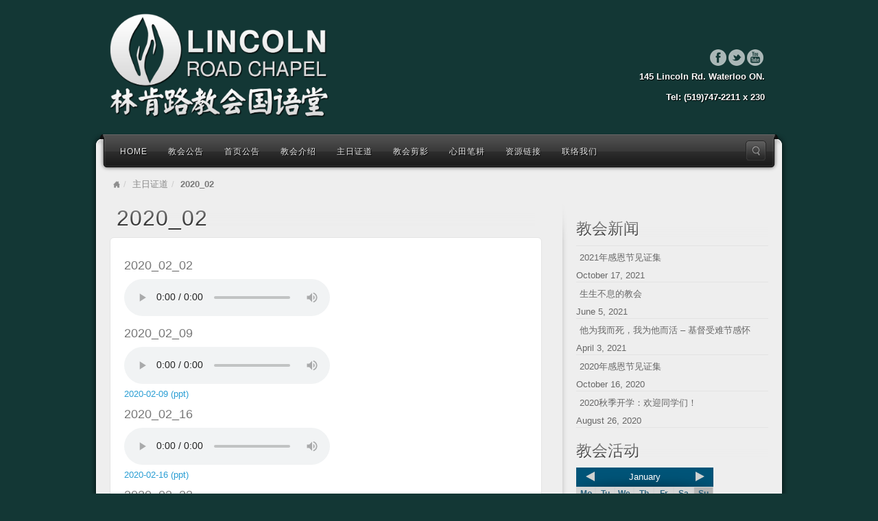

--- FILE ---
content_type: text/html; charset=UTF-8
request_url: http://lrcmc.ca/sunday-sermon/2020_02/
body_size: 10883
content:
<!DOCTYPE html>
<html lang="en-CA">
<head>
<meta charset="UTF-8" />
<title>2020_02 | Lincoln Road Chapel Mandarin Congregation</title>
<link rel="profile" href="http://gmpg.org/xfn/11" />
<link rel="pingback" href="http://lrcmc.ca/xmlrpc.php" />
<!--[if lt IE 9]>
<script src="http://lrcmc.ca/wp-content/themes/alyeska/framework/assets/js/html5.js" type="text/javascript"></script>
<![endif]-->
<meta name='robots' content='max-image-preview:large' />
<link rel='dns-prefetch' href='//s.w.org' />
<link rel="alternate" type="application/rss+xml" title="Lincoln Road Chapel Mandarin Congregation &raquo; Feed" href="http://lrcmc.ca/feed/" />
<link rel="alternate" type="application/rss+xml" title="Lincoln Road Chapel Mandarin Congregation &raquo; Comments Feed" href="http://lrcmc.ca/comments/feed/" />
<link href="http://fonts.googleapis.com/css?family=Microsoft+yahei" rel="stylesheet" type="text/css">
		<script type="text/javascript">
			window._wpemojiSettings = {"baseUrl":"https:\/\/s.w.org\/images\/core\/emoji\/13.1.0\/72x72\/","ext":".png","svgUrl":"https:\/\/s.w.org\/images\/core\/emoji\/13.1.0\/svg\/","svgExt":".svg","source":{"concatemoji":"http:\/\/lrcmc.ca\/wp-includes\/js\/wp-emoji-release.min.js?ver=5.8.12"}};
			!function(e,a,t){var n,r,o,i=a.createElement("canvas"),p=i.getContext&&i.getContext("2d");function s(e,t){var a=String.fromCharCode;p.clearRect(0,0,i.width,i.height),p.fillText(a.apply(this,e),0,0);e=i.toDataURL();return p.clearRect(0,0,i.width,i.height),p.fillText(a.apply(this,t),0,0),e===i.toDataURL()}function c(e){var t=a.createElement("script");t.src=e,t.defer=t.type="text/javascript",a.getElementsByTagName("head")[0].appendChild(t)}for(o=Array("flag","emoji"),t.supports={everything:!0,everythingExceptFlag:!0},r=0;r<o.length;r++)t.supports[o[r]]=function(e){if(!p||!p.fillText)return!1;switch(p.textBaseline="top",p.font="600 32px Arial",e){case"flag":return s([127987,65039,8205,9895,65039],[127987,65039,8203,9895,65039])?!1:!s([55356,56826,55356,56819],[55356,56826,8203,55356,56819])&&!s([55356,57332,56128,56423,56128,56418,56128,56421,56128,56430,56128,56423,56128,56447],[55356,57332,8203,56128,56423,8203,56128,56418,8203,56128,56421,8203,56128,56430,8203,56128,56423,8203,56128,56447]);case"emoji":return!s([10084,65039,8205,55357,56613],[10084,65039,8203,55357,56613])}return!1}(o[r]),t.supports.everything=t.supports.everything&&t.supports[o[r]],"flag"!==o[r]&&(t.supports.everythingExceptFlag=t.supports.everythingExceptFlag&&t.supports[o[r]]);t.supports.everythingExceptFlag=t.supports.everythingExceptFlag&&!t.supports.flag,t.DOMReady=!1,t.readyCallback=function(){t.DOMReady=!0},t.supports.everything||(n=function(){t.readyCallback()},a.addEventListener?(a.addEventListener("DOMContentLoaded",n,!1),e.addEventListener("load",n,!1)):(e.attachEvent("onload",n),a.attachEvent("onreadystatechange",function(){"complete"===a.readyState&&t.readyCallback()})),(n=t.source||{}).concatemoji?c(n.concatemoji):n.wpemoji&&n.twemoji&&(c(n.twemoji),c(n.wpemoji)))}(window,document,window._wpemojiSettings);
		</script>
		<style type="text/css">
img.wp-smiley,
img.emoji {
	display: inline !important;
	border: none !important;
	box-shadow: none !important;
	height: 1em !important;
	width: 1em !important;
	margin: 0 .07em !important;
	vertical-align: -0.1em !important;
	background: none !important;
	padding: 0 !important;
}
</style>
	<link rel='stylesheet' id='bootstrap-css'  href='http://lrcmc.ca/wp-content/themes/alyeska/framework/assets/plugins/bootstrap/css/bootstrap.min.css?ver=3.3.4' type='text/css' media='all' />
<link rel='stylesheet' id='fontawesome-css'  href='http://lrcmc.ca/wp-content/themes/alyeska/framework/assets/plugins/fontawesome/css/font-awesome.min.css?ver=4.4.0' type='text/css' media='all' />
<link rel='stylesheet' id='magnific_popup-css'  href='http://lrcmc.ca/wp-content/themes/alyeska/framework/assets/css/magnificpopup.min.css?ver=0.9.3' type='text/css' media='all' />
<link rel='stylesheet' id='themeblvd-css'  href='http://lrcmc.ca/wp-content/themes/alyeska/framework/assets/css/themeblvd.min.css?ver=2.4.5' type='text/css' media='all' />
<link rel='stylesheet' id='wp-block-library-css'  href='http://lrcmc.ca/wp-includes/css/dist/block-library/style.min.css?ver=5.8.12' type='text/css' media='all' />
<link rel='stylesheet' id='bwg_fonts-css'  href='http://lrcmc.ca/wp-content/plugins/photo-gallery/css/bwg-fonts/fonts.css?ver=0.0.1' type='text/css' media='all' />
<link rel='stylesheet' id='sumoselect-css'  href='http://lrcmc.ca/wp-content/plugins/photo-gallery/css/sumoselect.min.css?ver=3.0.3' type='text/css' media='all' />
<link rel='stylesheet' id='mCustomScrollbar-css'  href='http://lrcmc.ca/wp-content/plugins/photo-gallery/css/jquery.mCustomScrollbar.min.css?ver=1.5.39' type='text/css' media='all' />
<link rel='stylesheet' id='bwg_frontend-css'  href='http://lrcmc.ca/wp-content/plugins/photo-gallery/css/styles.min.css?ver=1.5.39' type='text/css' media='all' />
<link rel='stylesheet' id='thickbox.css-css'  href='http://lrcmc.ca/wp-includes/js/thickbox/thickbox.css?ver=1.0' type='text/css' media='all' />
<link rel='stylesheet' id='dashicons-css'  href='http://lrcmc.ca/wp-includes/css/dashicons.min.css?ver=5.8.12' type='text/css' media='all' />
<link rel='stylesheet' id='thickbox-css'  href='http://lrcmc.ca/wp-includes/js/thickbox/thickbox.css?ver=5.8.12' type='text/css' media='all' />
<link rel='stylesheet' id='themeblvd_alyeska-css'  href='http://lrcmc.ca/wp-content/themes/alyeska/assets/css/theme.min.css?ver=3.1.9.2' type='text/css' media='all' />
<link rel='stylesheet' id='themeblvd_alyeska_menu-css'  href='http://lrcmc.ca/wp-content/themes/alyeska/assets/css/menus.min.css?ver=3.1.9.2' type='text/css' media='all' />
<link rel='stylesheet' id='themeblvd_alyeska_shape-css'  href='http://lrcmc.ca/wp-content/themes/alyeska/assets/css/shape/boxed-light.min.css?ver=3.1.9.2' type='text/css' media='all' />
<link rel='stylesheet' id='themeblvd_responsive-css'  href='http://lrcmc.ca/wp-content/themes/alyeska/assets/css/responsive.min.css?ver=3.1.9.2' type='text/css' media='all' />
<style id='themeblvd_responsive-inline-css' type='text/css'>
a {color: #2a9ed4;}a:hover,article .entry-title a:hover,.widget ul li a:hover,#breadcrumbs a:hover,.tags a:hover,.entry-meta a:hover,#footer_sub_content .copyright .menu li a:hover {color: #1a5a78;}html,body {font-family: Microsoft yahei, Arial, sans-serif;font-size: 13px;font-style: normal;font-weight: normal;}h1, h2, h3, h4, h5, h6, .slide-title {font-family: Microsoft yahei, Arial, sans-serif;font-style: normal;font-weight: normal;}#branding .header_logo .tb-text-logo,#featured .media-full .slide-title,#content .media-full .slide-title,#featured_below .media-full .slide-title,.tb-slogan .slogan-text,.element-tweet,.special-font {font-family: Microsoft yahei, Arial, sans-serif;font-style: normal;font-weight: normal;}
</style>
<!--[if lt IE 9]>
<link rel='stylesheet' id='themeblvd_ie-css'  href='http://lrcmc.ca/wp-content/themes/alyeska/assets/css/ie.css?ver=3.1.9.2' type='text/css' media='all' />
<![endif]-->
<link rel='stylesheet' id='themeblvd_theme-css'  href='http://lrcmc.ca/wp-content/themes/alyeska/style.css?ver=3.1.9.2' type='text/css' media='all' />
<script type='text/javascript' src='http://lrcmc.ca/wp-includes/js/jquery/jquery.min.js?ver=3.6.0' id='jquery-core-js'></script>
<script type='text/javascript' src='http://lrcmc.ca/wp-includes/js/jquery/jquery-migrate.min.js?ver=3.3.2' id='jquery-migrate-js'></script>
<script type='text/javascript' src='http://lrcmc.ca/wp-content/plugins/photo-gallery/js/jquery.sumoselect.min.js?ver=3.0.3' id='sumoselect-js'></script>
<script type='text/javascript' src='http://lrcmc.ca/wp-content/plugins/photo-gallery/js/jquery.mobile.min.js?ver=1.3.2' id='jquery-mobile-js'></script>
<script type='text/javascript' src='http://lrcmc.ca/wp-content/plugins/photo-gallery/js/jquery.mCustomScrollbar.concat.min.js?ver=1.5.39' id='mCustomScrollbar-js'></script>
<script type='text/javascript' src='http://lrcmc.ca/wp-content/plugins/photo-gallery/js/jquery.fullscreen-0.4.1.min.js?ver=0.4.1' id='jquery-fullscreen-js'></script>
<script type='text/javascript' id='bwg_frontend-js-extra'>
/* <![CDATA[ */
var bwg_objectsL10n = {"bwg_field_required":"field is required.","bwg_mail_validation":"This is not a valid email address.","bwg_search_result":"There are no images matching your search.","bwg_select_tag":"Select Tag","bwg_order_by":"Order By","bwg_search":"Search","bwg_show_ecommerce":"Show Ecommerce","bwg_hide_ecommerce":"Hide Ecommerce","bwg_show_comments":"Show Comments","bwg_hide_comments":"Hide Comments","bwg_restore":"Restore","bwg_maximize":"Maximize","bwg_fullscreen":"Fullscreen","bwg_exit_fullscreen":"Exit Fullscreen","bwg_search_tag":"SEARCH...","bwg_tag_no_match":"No tags found","bwg_all_tags_selected":"All tags selected","bwg_tags_selected":"tags selected","play":"Play","pause":"Pause","is_pro":"","bwg_play":"Play","bwg_pause":"Pause","bwg_hide_info":"Hide info","bwg_show_info":"Show info","bwg_hide_rating":"Hide rating","bwg_show_rating":"Show rating","ok":"Ok","cancel":"Cancel","select_all":"Select all","lazy_load":"0","lazy_loader":"http:\/\/lrcmc.ca\/wp-content\/plugins\/photo-gallery\/images\/ajax_loader.png","front_ajax":"0"};
/* ]]> */
</script>
<script type='text/javascript' src='http://lrcmc.ca/wp-content/plugins/photo-gallery/js/scripts.min.js?ver=1.5.39' id='bwg_frontend-js'></script>
<script type='text/javascript' src='http://lrcmc.ca/wp-content/themes/alyeska/framework/assets/js/flexslider.min.js?ver=2.1' id='flexslider-js'></script>
<script type='text/javascript' src='http://lrcmc.ca/wp-content/themes/alyeska/framework/assets/js/roundabout.min.js?ver=2.4.2' id='roundabout-js'></script>
<script type='text/javascript' src='http://lrcmc.ca/wp-content/themes/alyeska/framework/assets/js/nivo.min.js?ver=3.2' id='nivo-js'></script>
<script type='text/javascript' src='http://lrcmc.ca/wp-content/themes/alyeska/framework/assets/plugins/bootstrap/js/bootstrap.min.js?ver=3.3.4' id='bootstrap-js'></script>
<script type='text/javascript' src='http://lrcmc.ca/wp-content/themes/alyeska/framework/assets/js/magnificpopup.min.js?ver=0.9.3' id='magnific_popup-js'></script>
<script type='text/javascript' src='http://lrcmc.ca/wp-content/themes/alyeska/framework/assets/js/hoverintent.min.js?ver=r7' id='hoverintent-js'></script>
<script type='text/javascript' src='http://lrcmc.ca/wp-content/themes/alyeska/framework/assets/js/superfish.min.js?ver=1.7.4' id='superfish-js'></script>
<script type='text/javascript' id='themeblvd-js-extra'>
/* <![CDATA[ */
var themeblvd = {"thumb_animations":"true","featured_animations":"true","image_slide_animations":"true","retina_logo":"true","bootstrap":"true","magnific_popup":"true","lightbox_animation":"fade","lightbox_mobile":"0","lightbox_mobile_iframe":"768","lightbox_mobile_gallery":"0","lightbox_error":"The lightbox media could not be loaded.","lightbox_close":"Close","lightbox_loading":"Loading...","lightbox_counter":"%curr% of %total%","lightbox_next":"Next","lightbox_previous":"Previous","superfish":"true"};
/* ]]> */
</script>
<script type='text/javascript' src='http://lrcmc.ca/wp-content/themes/alyeska/framework/assets/js/themeblvd.min.js?ver=2.4.5' id='themeblvd-js'></script>
<script type='text/javascript' src='http://lrcmc.ca/wp-content/plugins/spider-event-calendar/elements/calendar.js?ver=1.5.43' id='Calendar-js'></script>
<script type='text/javascript' src='http://lrcmc.ca/wp-content/plugins/spider-event-calendar/elements/calendar-setup.js?ver=1.5.43' id='calendar-setup-js'></script>
<script type='text/javascript' src='http://lrcmc.ca/wp-content/plugins/spider-event-calendar/elements/calendar_function.js?ver=1.5.43' id='calendar_function-js'></script>
<link rel="https://api.w.org/" href="http://lrcmc.ca/wp-json/" /><link rel="alternate" type="application/json" href="http://lrcmc.ca/wp-json/wp/v2/pages/1702" /><link rel="EditURI" type="application/rsd+xml" title="RSD" href="http://lrcmc.ca/xmlrpc.php?rsd" />
<link rel="wlwmanifest" type="application/wlwmanifest+xml" href="http://lrcmc.ca/wp-includes/wlwmanifest.xml" /> 
<meta name="generator" content="WordPress 5.8.12" />
<link rel="canonical" href="http://lrcmc.ca/sunday-sermon/2020_02/" />
<link rel='shortlink' href='http://lrcmc.ca/?p=1702' />
<link rel="alternate" type="application/json+oembed" href="http://lrcmc.ca/wp-json/oembed/1.0/embed?url=http%3A%2F%2Flrcmc.ca%2Fsunday-sermon%2F2020_02%2F" />
<link rel="alternate" type="text/xml+oembed" href="http://lrcmc.ca/wp-json/oembed/1.0/embed?url=http%3A%2F%2Flrcmc.ca%2Fsunday-sermon%2F2020_02%2F&#038;format=xml" />
  <script>
    var xx_cal_xx = '&';
  </script>
  <meta name="viewport" content="width=device-width, initial-scale=1.0">
<style type="text/css">.recentcomments a{display:inline !important;padding:0 !important;margin:0 !important;}</style><style type="text/css" id="custom-background-css">
body.custom-background { background-color: #133735; background-image: url("http://lrcmcdev.weilanray.com/wp-content/uploads/2016/05/grunge-teal.png"); background-position: center top; background-size: auto; background-repeat: no-repeat; background-attachment: scroll; }
</style>
	</head>
<body class="page-template-default page page-id-1702 page-child parent-pageid-209 custom-background mac chrome layout_boxed style_light menu_dark menu_flip responsive mobile_nav_style_1 tb-btn-gradient hide-featured-area hide-featured-area-above sidebar-layout-sidebar_right">
<div id="wrapper">
	<div id="container">

		
		<!-- HEADER (start) -->

		<div id="top">
			<header id="branding" role="banner">
				<div class="content">
					<div class="header-above"></div><!-- .header-above (end) -->	<div id="header_content">
		<div class="header_content-inner">
			<div class="header_content-content clearfix">
					<div class="header_logo header_logo_image">
		<a href="http://lrcmc.ca" title="Lincoln Road Chapel Mandarin Congregation" class="tb-image-logo"><img src="http://lrcmc.ca/wp-content/uploads/2016/06/lrcmc_new_square_logo.png" alt="Lincoln Road Chapel Mandarin Congregation" width="320" /></a>	</div><!-- .tbc_header_logo (end) -->
		<div class="header-addon header-addon-with-text">
		<div class="social-media">
			<div class="themeblvd-contact-bar"><ul class="social-media-light"><li><a href="https://www.facebook.com/Lincoln-Road-Chapel-Waterloo-1012166025492655/" title="Facebook" class="facebook" target="_blank">Facebook</a></li><li><a href="https://twitter.com/lincolnrdchapel?lang=en" title="Twitter" class="twitter" target="_blank">Twitter</a></li><li><a href="https://www.youtube.com/channel/UCMfKu_M1s3dGP4BHswnsbbg" title="YouTube" class="youtube" target="_blank">YouTube</a></li></ul><div class="clear"></div></div><!-- .themeblvd-contact-bar (end) -->		</div><!-- .social-media (end) -->
							<div class="header-text">
				<strong>145 Lincoln Rd. Waterloo ON.<br />Tel: (519)747-2211 x 230</strong>			</div><!-- .header-text (end) -->
			</div><!-- .header-addon (end) -->
				</div><!-- .header_content-content (end) -->
		</div><!-- .header_content-inner (end) -->
	</div><!-- #header_content (end) -->
		<div id="menu-wrapper">
				<div id="main-top">
			<div class="main-top-left"></div>
			<div class="main-top-right"></div>
			<div class="main-top-middle"></div>
		</div>
		<div class="menu-wrapper-inner">
							<a href="#main-menu" class="btn-navbar">
					<i class="fa fa-bars"></i>				</a>
						<div id="main-menu">
				<div id="menu-inner" class="flip-menu flip-dark">
					<div class="menu-left"><!-- --></div>
					<div class="menu-middle">
						<div class="menu-middle-inner">

							<!-- PRIMARY NAV (start) -->

							<ul id="primary-menu" class="sf-menu"><li class="home"><a href="http://lrcmc.ca" title="Home">Home</a></li><li class="page_item page-item-622"><a href="http://lrcmc.ca/bulletins/">教会公告</a></li>
<li class="page_item page-item-374"><a href="http://lrcmc.ca/homepage-notice/">首页公告</a></li>
<li class="page_item page-item-181 page_item_has_children"><a href="http://lrcmc.ca/introduce-church/">教会介绍</a>
<ul class='children'>
	<li class="page_item page-item-186"><a href="http://lrcmc.ca/introduce-church/faith-declaration/">信仰宣言</a></li>
	<li class="page_item page-item-193"><a href="http://lrcmc.ca/introduce-church/donation/">奉献支持</a></li>
</ul>
</li>
<li class="page_item page-item-209 page_item_has_children current_page_ancestor current_page_parent"><a href="http://lrcmc.ca/sunday-sermon/">主日证道</a>
<ul class='children'>
	<li class="page_item page-item-211"><a href="http://lrcmc.ca/sunday-sermon/2010_11/">2010_11</a></li>
	<li class="page_item page-item-215"><a href="http://lrcmc.ca/sunday-sermon/2010_12/">2010_12</a></li>
	<li class="page_item page-item-217"><a href="http://lrcmc.ca/sunday-sermon/2011_01/">2011_01</a></li>
	<li class="page_item page-item-219"><a href="http://lrcmc.ca/sunday-sermon/2011_02/">2011_02</a></li>
	<li class="page_item page-item-221"><a href="http://lrcmc.ca/sunday-sermon/2011_03/">2011_03</a></li>
	<li class="page_item page-item-223"><a href="http://lrcmc.ca/sunday-sermon/2011_04/">2011_04</a></li>
	<li class="page_item page-item-225"><a href="http://lrcmc.ca/sunday-sermon/2011_05/">2011_05</a></li>
	<li class="page_item page-item-227"><a href="http://lrcmc.ca/sunday-sermon/2011_06/">2011_06</a></li>
	<li class="page_item page-item-229"><a href="http://lrcmc.ca/sunday-sermon/2011_07/">2011_07</a></li>
	<li class="page_item page-item-231"><a href="http://lrcmc.ca/sunday-sermon/2011_08/">2011_08</a></li>
	<li class="page_item page-item-233"><a href="http://lrcmc.ca/sunday-sermon/2011_09/">2011_09</a></li>
	<li class="page_item page-item-236"><a href="http://lrcmc.ca/sunday-sermon/2011_10/">2011_10</a></li>
	<li class="page_item page-item-238"><a href="http://lrcmc.ca/sunday-sermon/2011_11/">2011_11</a></li>
	<li class="page_item page-item-240"><a href="http://lrcmc.ca/sunday-sermon/2011_12/">2011_12</a></li>
	<li class="page_item page-item-242"><a href="http://lrcmc.ca/sunday-sermon/2012_01/">2012_01</a></li>
	<li class="page_item page-item-244"><a href="http://lrcmc.ca/sunday-sermon/2012_02/">2012_02</a></li>
	<li class="page_item page-item-247"><a href="http://lrcmc.ca/sunday-sermon/2012_03/">2012_03</a></li>
	<li class="page_item page-item-249"><a href="http://lrcmc.ca/sunday-sermon/2012_04/">2012_04</a></li>
	<li class="page_item page-item-251"><a href="http://lrcmc.ca/sunday-sermon/2012_05/">2012_05</a></li>
	<li class="page_item page-item-253"><a href="http://lrcmc.ca/sunday-sermon/2012_06/">2012_06</a></li>
	<li class="page_item page-item-255"><a href="http://lrcmc.ca/sunday-sermon/2012_07/">2012_07</a></li>
	<li class="page_item page-item-257"><a href="http://lrcmc.ca/sunday-sermon/2012_08/">2012_08</a></li>
	<li class="page_item page-item-259"><a href="http://lrcmc.ca/sunday-sermon/2012_09/">2012_09</a></li>
	<li class="page_item page-item-261"><a href="http://lrcmc.ca/sunday-sermon/2012_10/">2012_10</a></li>
	<li class="page_item page-item-263"><a href="http://lrcmc.ca/sunday-sermon/2012_11/">2012_11</a></li>
	<li class="page_item page-item-265"><a href="http://lrcmc.ca/sunday-sermon/2012_12/">2012_12</a></li>
	<li class="page_item page-item-267"><a href="http://lrcmc.ca/sunday-sermon/2013_01/">2013_01</a></li>
	<li class="page_item page-item-269"><a href="http://lrcmc.ca/sunday-sermon/2013_02/">2013_02</a></li>
	<li class="page_item page-item-271"><a href="http://lrcmc.ca/sunday-sermon/2013_03/">2013_03</a></li>
	<li class="page_item page-item-273"><a href="http://lrcmc.ca/sunday-sermon/2013_04/">2013_04</a></li>
	<li class="page_item page-item-275"><a href="http://lrcmc.ca/sunday-sermon/2013_05/">2013_05</a></li>
	<li class="page_item page-item-277"><a href="http://lrcmc.ca/sunday-sermon/2013_06/">2013_06</a></li>
	<li class="page_item page-item-279"><a href="http://lrcmc.ca/sunday-sermon/2013_07/">2013_07</a></li>
	<li class="page_item page-item-281 page_item_has_children"><a href="http://lrcmc.ca/sunday-sermon/2013_08/">2013_08</a>
	<ul class='children'>
		<li class="page_item page-item-196"><a href="http://lrcmc.ca/sunday-sermon/2013_08/information/">教会信息</a></li>
	</ul>
</li>
	<li class="page_item page-item-283"><a href="http://lrcmc.ca/sunday-sermon/2013_09/">2013_09</a></li>
	<li class="page_item page-item-285"><a href="http://lrcmc.ca/sunday-sermon/2013_10/">2013_10</a></li>
	<li class="page_item page-item-287"><a href="http://lrcmc.ca/sunday-sermon/2013_11/">2013_11</a></li>
	<li class="page_item page-item-289"><a href="http://lrcmc.ca/sunday-sermon/2013_12/">2013_12</a></li>
	<li class="page_item page-item-291"><a href="http://lrcmc.ca/sunday-sermon/2014_01/">2014_01</a></li>
	<li class="page_item page-item-293"><a href="http://lrcmc.ca/sunday-sermon/2014_02/">2014_02</a></li>
	<li class="page_item page-item-295"><a href="http://lrcmc.ca/sunday-sermon/2014_03/">2014_03</a></li>
	<li class="page_item page-item-297"><a href="http://lrcmc.ca/sunday-sermon/2014_04/">2014_04</a></li>
	<li class="page_item page-item-299"><a href="http://lrcmc.ca/sunday-sermon/2014_05/">2014_05</a></li>
	<li class="page_item page-item-301"><a href="http://lrcmc.ca/sunday-sermon/2014_06/">2014_06</a></li>
	<li class="page_item page-item-303"><a href="http://lrcmc.ca/sunday-sermon/2014_07/">2014_07</a></li>
	<li class="page_item page-item-305"><a href="http://lrcmc.ca/sunday-sermon/2014_08/">2014_08</a></li>
	<li class="page_item page-item-307"><a href="http://lrcmc.ca/sunday-sermon/2014_09/">2014_09</a></li>
	<li class="page_item page-item-309"><a href="http://lrcmc.ca/sunday-sermon/2014_10/">2014_10</a></li>
	<li class="page_item page-item-311"><a href="http://lrcmc.ca/sunday-sermon/2014_11/">2014_11</a></li>
	<li class="page_item page-item-313"><a href="http://lrcmc.ca/sunday-sermon/2014_12/">2014_12</a></li>
	<li class="page_item page-item-315"><a href="http://lrcmc.ca/sunday-sermon/2015_01/">2015_01</a></li>
	<li class="page_item page-item-317"><a href="http://lrcmc.ca/sunday-sermon/2015_02/">2015_02</a></li>
	<li class="page_item page-item-319"><a href="http://lrcmc.ca/sunday-sermon/2015_03/">2015_03</a></li>
	<li class="page_item page-item-321"><a href="http://lrcmc.ca/sunday-sermon/2015_04/">2015_04</a></li>
	<li class="page_item page-item-323"><a href="http://lrcmc.ca/sunday-sermon/2015_05/">2015_05</a></li>
	<li class="page_item page-item-325"><a href="http://lrcmc.ca/sunday-sermon/2015_06/">2015_06</a></li>
	<li class="page_item page-item-327"><a href="http://lrcmc.ca/sunday-sermon/2015_07/">2015_07</a></li>
	<li class="page_item page-item-329"><a href="http://lrcmc.ca/sunday-sermon/2015_08/">2015_08</a></li>
	<li class="page_item page-item-331"><a href="http://lrcmc.ca/sunday-sermon/2015_09/">2015_09</a></li>
	<li class="page_item page-item-333"><a href="http://lrcmc.ca/sunday-sermon/2015_10/">2015_10</a></li>
	<li class="page_item page-item-335"><a href="http://lrcmc.ca/sunday-sermon/2015_11/">2015_11</a></li>
	<li class="page_item page-item-337"><a href="http://lrcmc.ca/sunday-sermon/2015_12/">2015_12</a></li>
	<li class="page_item page-item-339"><a href="http://lrcmc.ca/sunday-sermon/2016_01/">2016_01</a></li>
	<li class="page_item page-item-341"><a href="http://lrcmc.ca/sunday-sermon/2016_02/">2016_02</a></li>
	<li class="page_item page-item-343"><a href="http://lrcmc.ca/sunday-sermon/2016_03/">2016_03</a></li>
	<li class="page_item page-item-345"><a href="http://lrcmc.ca/sunday-sermon/2016_04/">2016_04</a></li>
	<li class="page_item page-item-347"><a href="http://lrcmc.ca/sunday-sermon/2016_05/">2016_05</a></li>
	<li class="page_item page-item-349"><a href="http://lrcmc.ca/sunday-sermon/2016_06/">2016_06</a></li>
	<li class="page_item page-item-360"><a href="http://lrcmc.ca/sunday-sermon/2016_07/">2016_07</a></li>
	<li class="page_item page-item-427"><a href="http://lrcmc.ca/sunday-sermon/2016_08/">2016_08</a></li>
	<li class="page_item page-item-429"><a href="http://lrcmc.ca/sunday-sermon/2016_09/">2016_09</a></li>
	<li class="page_item page-item-431"><a href="http://lrcmc.ca/sunday-sermon/2016_10/">2016_10</a></li>
	<li class="page_item page-item-433"><a href="http://lrcmc.ca/sunday-sermon/2016_11/">2016_11</a></li>
	<li class="page_item page-item-435"><a href="http://lrcmc.ca/sunday-sermon/2016_12/">2016_12</a></li>
	<li class="page_item page-item-582"><a href="http://lrcmc.ca/sunday-sermon/2017_01/">2017_01</a></li>
	<li class="page_item page-item-616"><a href="http://lrcmc.ca/sunday-sermon/2017_02/">2017_02</a></li>
	<li class="page_item page-item-647"><a href="http://lrcmc.ca/sunday-sermon/2017_03/">2017_03</a></li>
	<li class="page_item page-item-670"><a href="http://lrcmc.ca/sunday-sermon/2017_04/">2017_04</a></li>
	<li class="page_item page-item-714"><a href="http://lrcmc.ca/sunday-sermon/2017_05/">2017_05</a></li>
	<li class="page_item page-item-747"><a href="http://lrcmc.ca/sunday-sermon/2017_06/">2017_06</a></li>
	<li class="page_item page-item-779"><a href="http://lrcmc.ca/sunday-sermon/2017_07/">2017_07</a></li>
	<li class="page_item page-item-858"><a href="http://lrcmc.ca/sunday-sermon/2017_08/">2017_08</a></li>
	<li class="page_item page-item-875"><a href="http://lrcmc.ca/sunday-sermon/2017_09/">2017_09</a></li>
	<li class="page_item page-item-904"><a href="http://lrcmc.ca/sunday-sermon/2017_10/">2017_10</a></li>
	<li class="page_item page-item-941"><a href="http://lrcmc.ca/sunday-sermon/2017_11/">2017_11</a></li>
	<li class="page_item page-item-957"><a href="http://lrcmc.ca/sunday-sermon/2017_12/">2017_12</a></li>
	<li class="page_item page-item-1007"><a href="http://lrcmc.ca/sunday-sermon/2018_01/">2018_01</a></li>
	<li class="page_item page-item-1084"><a href="http://lrcmc.ca/sunday-sermon/2018_02/">2018_02</a></li>
	<li class="page_item page-item-1089"><a href="http://lrcmc.ca/sunday-sermon/2018_03/">2018_03</a></li>
	<li class="page_item page-item-1228"><a href="http://lrcmc.ca/sunday-sermon/2018_04/">2018_04</a></li>
	<li class="page_item page-item-1247"><a href="http://lrcmc.ca/sunday-sermon/2018_05/">2018_05</a></li>
	<li class="page_item page-item-1259"><a href="http://lrcmc.ca/sunday-sermon/2018_06/">2018_06</a></li>
	<li class="page_item page-item-1330"><a href="http://lrcmc.ca/sunday-sermon/2018_07/">2018_07</a></li>
	<li class="page_item page-item-1374"><a href="http://lrcmc.ca/sunday-sermon/2018_08/">2018_08</a></li>
	<li class="page_item page-item-1386"><a href="http://lrcmc.ca/sunday-sermon/2018_09/">2018_09</a></li>
	<li class="page_item page-item-1430"><a href="http://lrcmc.ca/sunday-sermon/2018_10/">2018_10</a></li>
	<li class="page_item page-item-1440"><a href="http://lrcmc.ca/sunday-sermon/2018_11/">2018_11</a></li>
	<li class="page_item page-item-1446"><a href="http://lrcmc.ca/sunday-sermon/2018_12/">2018_12</a></li>
	<li class="page_item page-item-1465"><a href="http://lrcmc.ca/sunday-sermon/2019_01/">2019_01</a></li>
	<li class="page_item page-item-1483"><a href="http://lrcmc.ca/sunday-sermon/2019_02/">2019_02</a></li>
	<li class="page_item page-item-1505"><a href="http://lrcmc.ca/sunday-sermon/2019_03/">2019_03</a></li>
	<li class="page_item page-item-1500"><a href="http://lrcmc.ca/sunday-sermon/2019_04/">2019_04</a></li>
	<li class="page_item page-item-1537"><a href="http://lrcmc.ca/sunday-sermon/2019_05/">2019_05</a></li>
	<li class="page_item page-item-1546"><a href="http://lrcmc.ca/sunday-sermon/2019_06/">2019_06</a></li>
	<li class="page_item page-item-1602"><a href="http://lrcmc.ca/sunday-sermon/2019_07/">2019_07</a></li>
	<li class="page_item page-item-1604"><a href="http://lrcmc.ca/sunday-sermon/2019_08/">2019_08</a></li>
	<li class="page_item page-item-1610"><a href="http://lrcmc.ca/sunday-sermon/2019_09/">2019_09</a></li>
	<li class="page_item page-item-1640"><a href="http://lrcmc.ca/sunday-sermon/2019_10/">2019_10</a></li>
	<li class="page_item page-item-1660"><a href="http://lrcmc.ca/sunday-sermon/2019_11/">2019_11</a></li>
	<li class="page_item page-item-1675"><a href="http://lrcmc.ca/sunday-sermon/2019_12/">2019_12</a></li>
	<li class="page_item page-item-1696"><a href="http://lrcmc.ca/sunday-sermon/2020_01/">2020_01</a></li>
	<li class="page_item page-item-1702 current_page_item"><a href="http://lrcmc.ca/sunday-sermon/2020_02/" aria-current="page">2020_02</a></li>
</ul>
</li>
<li class="page_item page-item-200"><a href="http://lrcmc.ca/photos/">教会剪影</a></li>
<li class="page_item page-item-351 page_item_has_children"><a href="http://lrcmc.ca/writings/">心田笔耕</a>
<ul class='children'>
	<li class="page_item page-item-688"><a href="http://lrcmc.ca/writings/%e6%88%90%e4%ba%ba%e4%b8%bb%e6%97%a5%e5%ad%a6%e8%b5%84%e6%96%99/">成人主日学资料</a></li>
</ul>
</li>
<li class="page_item page-item-355 page_item_has_children"><a href="http://lrcmc.ca/links/">资源链接</a>
<ul class='children'>
	<li class="page_item page-item-362"><a href="http://lrcmc.ca/links/library/">图书馆</a></li>
	<li class="page_item page-item-364"><a href="http://lrcmc.ca/links/poetry/">诗歌</a></li>
</ul>
</li>
<li class="page_item page-item-353"><a href="http://lrcmc.ca/">联络我们</a></li>
</ul>
							
							<!-- PRIMARY NAV (end) -->

								<div id="search-popup-wrapper">
		<a href="#" title="Search the site..." id="search-trigger">Search the site...</a>
		<div class="search-popup-outer">
			<div class="search-popup">
			    <div class="search-popup-inner">
			        <form method="get" action="http://lrcmc.ca">
			            <fieldset>
			                <input type="text" class="search-input" name="s" onblur="if (this.value == '') {this.value = 'Search the site...';}" onfocus="if (this.value == 'Search the site...') {this.value = '';}" value="Search the site..." />
			                <input type="submit" class="submit" value="" />
			            </fieldset>
			        </form>
			    </div><!-- .search-popup-inner (end) -->
			</div><!-- .search-popup (end) -->
		</div><!-- .search-popup-outer (end) -->
	</div><!-- #search-popup-wrapper (end) -->
							</div><!-- .menu-middle-inner (end) -->
					</div><!-- .menu-middle (end) -->
					<div class="menu-right"><!-- --></div>
				</div><!-- #menu-inner (end) -->
			</div><!-- #main-menu (end) -->
		</div><!-- .menu-wrapper-inner (end) -->
	</div><!-- #menu-wrapper (end) -->
					</div><!-- .content (end) -->
			</header><!-- #branding (end) -->
		</div><!-- #top (end) -->

		<!-- HEADER (end) -->

			<!-- MAIN (start) -->

	<div id="main" class="sidebar_right">
		<div class="main-inner">
			<div class="main-content">
				<div class="grid-protection clearfix">
	<div class="main-top"></div><!-- .main-top (end) -->		<div id="breadcrumbs">
			<div class="breadcrumbs-inner">
				<div class="breadcrumbs-content">
					<ul class="breadcrumb"><li><a href="http://lrcmc.ca" class="home-link" title="Home">Home</a></li><li><a href="http://lrcmc.ca/sunday-sermon/" class="page-link" title="主日证道">主日证道</a></li><li class="active"><span class="current">2020_02</span></li></ul><!-- .breadcrumb (end) -->				</div><!-- .breadcrumbs-content (end) -->
			</div><!-- .breadcrumbs-inner (end) -->
		</div><!-- #breadcrumbs (end) -->
		
	<div id="sidebar_layout" class="clearfix">
		<div class="sidebar_layout-inner">
			<div class="row grid-protection">

				
				<!-- CONTENT (start) -->

				<div id="content" class="col-sm-8 clearfix" role="main">
					<div class="inner">
												<header class="sidebar-layout-top entry-header">
				<h1 class="entry-title">2020_02</h1>
			</header><!-- .entry-header -->
				
						
							<div class="article-wrap">
	<article id="post-1702" class="post-1702 page type-page status-publish hentry">
		<div class="entry-content">
			<h3>2020_02_02</h3>
<p><audio controls="controls"><source src="https://www.dropbox.com/s/vupzrpjsqjbkdnz/2020-02-02.mp3?dl=1" type="audio/mp3" /></audio></p>
<h3>2020_02_09</h3>
<p><audio controls="controls"><source src="https://www.dropbox.com/s/xn6ibdllgn1520e/2020-02-09.mp3?dl=1" type="audio/mp3" /></audio><br />
<a href="https://www.dropbox.com/s/fcnb3amciyxe5j7/2020-02-09_Spiritual%20depression%20-%20Ps%2042%20-Chi%20Final.pptx?dl=1" target="_blank" rel="noopener">2020-02-09 (ppt)</a></p>
<h3>2020_02_16</h3>
<p><audio controls="controls"><source src="https://www.dropbox.com/s/h6fli14oxj41g28/2020-02-16.mp3?dl=1" type="audio/mp3" /></audio><br />
<a href="https://www.dropbox.com/s/6az8ma1423rzay3/2020-02-16%20%E5%BC%95%E4%BB%A5%E4%B8%BA%E6%88%92%E4%B9%8B%E5%AE%B6.pptx?dl=1" target="_blank" rel="noopener">2020-02-16 (ppt)</a></p>
<h3>2020_02_23</h3>
<p><audio controls="controls"><source src="https://www.dropbox.com/s/zktsxgdijbencdg/2020-02-23.mp3?dl=1" type="audio/mp3" /></audio><br />
<a href="https://www.dropbox.com/s/iq9h53bhrzpsgea/2020-02-23%20WHEN%20THE%20SUFFERING%20IS%20LONG%20-%20Ps%2088%20-%20Chi.pptx?dl=1" target="_blank" rel="noopener">2020-02-23 (ppt)</a></p>
			<div class="clear"></div>
								</div><!-- .entry-content -->
	</article><!-- #post-1702 -->
</div><!-- .article-wrap (end) -->
							
							
						
											</div><!-- .inner (end) -->
				</div><!-- #content (end) -->

				<!-- CONTENT (end) -->

				<div class="fixed-sidebar right-sidebar col-sm-4"><div class="fixed-sidebar-inner"><div class="widget-area widget-area-fixed">
		<aside id="recent-posts-3" class="widget widget_recent_entries"><div class="widget-inner">
		<h3 class="widget-title">教会新闻</h3>
		<ul>
											<li>
					<a href="http://lrcmc.ca/2021/10/17/thanksgiving_2021/">2021年感恩节见证集</a>
											<span class="post-date">October 17, 2021</span>
									</li>
											<li>
					<a href="http://lrcmc.ca/2021/06/05/%e7%94%9f%e7%94%9f%e4%b8%8d%e6%81%af%e7%9a%84%e6%95%99%e4%bc%9a/">生生不息的教会</a>
											<span class="post-date">June 5, 2021</span>
									</li>
											<li>
					<a href="http://lrcmc.ca/2021/04/03/%e4%bb%96%e4%b8%ba%e6%88%91%e8%80%8c%e6%ad%bb%ef%bc%8c%e6%88%91%e4%b8%ba%e4%bb%96%e8%80%8c%e6%b4%bb-%e5%9f%ba%e7%9d%a3%e5%8f%97%e9%9a%be%e8%8a%82%e6%84%9f%e6%80%80/">他为我而死，我为他而活 &#8211; 基督受难节感怀</a>
											<span class="post-date">April 3, 2021</span>
									</li>
											<li>
					<a href="http://lrcmc.ca/2020/10/16/2020%e5%b9%b4%e6%84%9f%e6%81%a9%e8%8a%82%e8%a7%81%e8%af%81%e9%9b%86/">2020年感恩节见证集</a>
											<span class="post-date">October 16, 2020</span>
									</li>
											<li>
					<a href="http://lrcmc.ca/2020/08/26/2020%e7%a7%8b%e5%ad%a3%e5%bc%80%e5%ad%a6%ef%bc%9a%e6%ac%a2%e8%bf%8e%e5%90%8c%e5%ad%a6%e4%bb%ac%ef%bc%81/">2020秋季开学：欢迎同学们！</a>
											<span class="post-date">August 26, 2020</span>
									</li>
					</ul>

		</div></aside><aside id="spider_calendar-2" class="widget spider_calendar"><div class="widget-inner"><h3 class="widget-title">教会活动</h3>  <input type="hidden" id="cal_width1" value="200" /> 
  <div id='bigcalendar1'></div>
  <script> 
    var tb_pathToImage = "http://lrcmc.ca/wp-content/plugins/spider-event-calendar/images/loadingAnimation.gif";
    var tb_closeImage = "http://lrcmc.ca/wp-content/plugins/spider-event-calendar/images/tb-close.png"
	var randi;
    if (typeof showbigcalendar != 'function') {	
      function showbigcalendar(id, calendarlink, randi, widget) {
        var xmlHttp;
        try {
          xmlHttp = new XMLHttpRequest();// Firefox, Opera 8.0+, Safari
        }
        catch (e) {
          try {
            xmlHttp = new ActiveXObject("Msxml2.XMLHTTP"); // Internet Explorer
          }
          catch (e) {
            try {
              xmlHttp = new ActiveXObject("Microsoft.XMLHTTP");
            }
            catch (e) {
              alert("No AJAX!?");
              return false;
            }
          }
        }
        xmlHttp.onreadystatechange = function () {
          if (xmlHttp.readyState == 4) {
            // document.getElementById(id).innerHTML = xmlHttp.responseText;
            jQuery('#' + id).html(xmlHttp.responseText);
          }
        }
        xmlHttp.open("GET", calendarlink, false);
        xmlHttp.send();
	 jQuery(document).ready(function (){
	  jQuery('#views_select').toggle(function () {	
		jQuery('#drop_down_views').stop(true, true).delay(200).slideDown(500);
		jQuery('#views_select .arrow-down').addClass("show_arrow");
		jQuery('#views_select .arrow-right').removeClass("show_arrow");
	  }, function () { 
		jQuery('#drop_down_views').stop(true, true).slideUp(500);
		jQuery('#views_select .arrow-down').removeClass("show_arrow");
		jQuery('#views_select .arrow-right').addClass("show_arrow");		
	  });
	});
if(widget!=1)
{
	jQuery('drop_down_views').hide();
	var parent_width = document.getElementById('bigcalendar'+randi).parentNode.clientWidth;
	var calwidth=  document.getElementById('cal_width'+randi).value;
	var responsive_width = (calwidth)/parent_width*100;
	document.getElementById('bigcalendar'+randi).setAttribute('style','width:'+responsive_width+'%;');
	jQuery('pop_table').css('height','100%');
}
        var thickDims, tbWidth, tbHeight;
        jQuery(document).ready(function ($) {			
		 setInterval(function(){	
				if(jQuery("body").hasClass("modal-open")) jQuery("html").addClass("thickbox_open");
				else jQuery("html").removeClass("thickbox_open");
			},500);			
          thickDims = function () {		
             var tbWindow = jQuery('#TB_window'), H = jQuery(window).height(), W = jQuery(window).width(), w, h;
            if (tbWidth) {
              if (tbWidth < (W - 90)) w = tbWidth; else  w = W - 200;
            } else w = W - 200;
            if (tbHeight) {
              if (tbHeight < (H - 90)) h = tbHeight; else  h = H - 200;
            } else h = H - 200;			
            if (tbWindow.size()) {
              tbWindow.width(w).height(h);
              jQuery('#TB_iframeContent').width(w).height(h - 27);
              tbWindow.css({'margin-left':'-' + parseInt((w / 2), 10) + 'px'});
              if (typeof document.body.style.maxWidth != 'undefined')
                tbWindow.css({'top':(H - h) / 2, 'margin-top':'0'});
            }
			 if(jQuery(window).width() < 768 ){
			  var tb_left = parseInt((w / 2), 10) + 20;		  
				jQuery('#TB_window').css({"left": tb_left+ "px", "width": "90%", "margin-top": "-13%","height": "100%"})
				jQuery('#TB_window iframe').css({'height':'100%', 'width':'100%'});
			}
			 else jQuery('#TB_window').css('left','50%');
		if (typeof popup_width_from_src != "undefined") {
				popup_width_from_src=jQuery('.thickbox-previewbigcalendar'+randi).attr('href').indexOf('tbWidth=');
				str=jQuery('.thickbox-previewbigcalendar'+randi).attr('href').substr(popup_width_from_src+8,150)
				find_amp=str.indexOf('&');
				width_orig=str.substr(0,find_amp);				
				find_eq=str.indexOf('=');
				height_orig=str.substr(find_eq+1,5);
			jQuery('#TB_window').css({'max-width':width_orig+'px', 'max-height':height_orig+'px'});
			jQuery('#TB_window iframe').css('max-width',width_orig+'px');
			}	
          };
          thickDims();
          jQuery(window).resize(function () {
            thickDims();			
		  });		  
          jQuery('a.thickbox-preview' + id).click(function () {
            tb_click.call(this);
            var alink = jQuery(this).parents('.available-theme').find('.activatelink'), link = '', href = jQuery(this).attr('href'), url, text;
            var reg_with = new RegExp(xx_cal_xx + "tbWidth=[0-9]+");	
            if (tbWidth = href.match(reg_with))
              tbWidth = parseInt(tbWidth[0].replace(/[^0-9]+/g, ''), 10);
            else
              tbWidth = jQuery(window).width() - 90;			  
            var reg_heght = new RegExp(xx_cal_xx + "tbHeight=[0-9]+");
            if (tbHeight = href.match(reg_heght))
              tbHeight = parseInt(tbHeight[0].replace(/[^0-9]+/g, ''), 10);
            else
              tbHeight = jQuery(window).height() - 60;
            jQuery('#TB_ajaxWindowTitle').css({'float':'right'}).html(link);			
            thickDims();			
            return false;			
          });
		  
        });
      }
    }	
    document.onkeydown = function (evt) {
      evt = evt || window.event;
      if (evt.keyCode == 27) {
        document.getElementById('sbox-window').close();
      }
    };
     showbigcalendar('bigcalendar1', 'http://lrcmc.ca/wp-admin/admin-ajax.php?action=spiderbigcalendar_month_widget&theme_id=1&calendar=1&select=month,&date=2016-01&months&many_sp_calendar=1&cur_page_url=http%3A%2F%2Flrcmc.ca%2Fsunday-sermon%2F2020_02%2F&widget=1&rand=1','1','1');</script>
<style>
html.thickbox_open{
	overflow: hidden;
}
#TB_window iframe{
	margin-left: 0;
	margin-top: 0;
	padding-left: 0;
	padding-top: 0;
}

#TB_iframeContent{
	height: 100% !important;
	width: 100%;
}
#TB_window{
	z-index: 1000000;
	color: #dfdfdf;
	top: 100px !important;
}
#TB_title{
	background: #222;
}

.screen-reader-text,
#views_select .arrow-down,
#views_select .arrow-right{
	display: none;
}

#afterbig1{
	display: block !important;
}

#afterbig1 li{
	list-style: none;
}
#bigcalendar1 p{
	margin: 0;
	padding: 0;
}

#bigcalendar1 table{
	table-layout: auto;
}

.general_table a,
.last_table a,
.week_list a,
.day_ev a{
	border: 0;
}

.show_arrow{
	display: inline-block !important;
}
@media screen and (max-width: 768px) {
	#bigcalendar1 #cal_event p:not(.ev_name){
		 display: block; /* Fallback for non-webkit */
		 display: -webkit-box;
		 max-width: 400px;
		 height: 32px; /* Fallback for non-webkit */
		 margin: 0 auto;
		 font-size: 13px;
		 line-height: 15px;
		 -webkit-line-clamp: 2;
		 -webkit-box-orient: vertical;
		 overflow: hidden;
		 text-overflow: ellipsis;
	}
	div#afterbig1{
		width: 100% !important;
		margin: 0;
	}
	#bigcalendar1 .cala_day{
		max-width: 37px;
	}
}
</style>
  </div></aside></div><!-- .widget_area (end) --></div><!-- .fixed-sidebar-inner (end) --></div><!-- .fixed-sidebar (end) -->
			</div><!-- .grid-protection (end) -->
		</div><!-- .sidebar_layout-inner (end) -->
	</div><!-- .#sidebar_layout (end) -->

<div class="main-bottom"></div><!-- .main-bottom (end) -->				</div><!-- .grid-protection (end) -->
			</div><!-- .main-content (end) -->
		</div><!-- .main-inner (end) -->
	</div><!-- #main (end) -->

	<!-- MAIN (end) -->
	
		<!-- FOOTER (start) -->

		<div id="bottom">
			<footer id="colophon" role="contentinfo">
				<div class="colophon-inner">
						<div id="footer_sub_content">
		<div class="footer_sub_content-inner">
			<div class="footer_sub_content-content">
				<div class="copyright">
					<span class="text">(c) 2016 Lincoln Road Chapel Mandarin Congregation - Powered by <a href="http://wordpress.org" title="WordPress" target="_blank">WordPress</a>, Designed by <a href="http://themeblvd.com" title="Theme Blvd" target="_blank">Theme Blvd</a></span>
					<span class="menu"></span>
				</div><!-- .copyright (end) -->
				<div class="clear"></div>
			</div><!-- .content (end) -->
		</div><!-- .container (end) -->
	</div><!-- .footer_sub_content (end) -->
	<div class="footer-below"></div><!-- .footer-below (end) -->				</div><!-- .content (end) -->
			</footer><!-- #colophon (end) -->
		</div><!-- #bottom (end) -->

		<!-- FOOTER (end) -->

			<div id="after-footer">
		<div class="after-footer-left"></div>
		<div class="after-footer-right"></div>
		<div class="after-footer-middle"></div>
	</div>
	
	</div><!-- #container (end) -->
</div><!-- #wrapper (end) -->
<link rel='stylesheet' id='Css-css'  href='http://lrcmc.ca/wp-content/plugins/spider-event-calendar/elements/calendar-jos.css?ver=1.5.43' type='text/css' media='' />
<link rel='stylesheet' id='wp-color-picker-css'  href='http://lrcmc.ca/wp-admin/css/color-picker.min.css?ver=5.8.12' type='text/css' media='all' />
<script type='text/javascript' id='thickbox-js-extra'>
/* <![CDATA[ */
var thickboxL10n = {"next":"Next >","prev":"< Prev","image":"Image","of":"of","close":"Close","noiframes":"This feature requires inline frames. You have iframes disabled or your browser does not support them.","loadingAnimation":"http:\/\/lrcmc.ca\/wp-includes\/js\/thickbox\/loadingAnimation.gif"};
/* ]]> */
</script>
<script type='text/javascript' src='http://lrcmc.ca/wp-includes/js/thickbox/thickbox.js?ver=3.1-20121105' id='thickbox-js'></script>
<script type='text/javascript' src='http://lrcmc.ca/wp-content/themes/alyeska/assets/js/alyeska.min.js?ver=3.0.0' id='themeblvd_theme-js'></script>
<script type='text/javascript' src='http://lrcmc.ca/wp-includes/js/wp-embed.min.js?ver=5.8.12' id='wp-embed-js'></script>
</body>
</html>

--- FILE ---
content_type: text/css
request_url: http://lrcmc.ca/wp-content/themes/alyeska/assets/css/theme.min.css?ver=3.1.9.2
body_size: 5018
content:
html{min-height:100%}#wrapper{min-height:900px}.boxed-layout,.post_grid,.article-wrap,.element-content,.element-post_list_slider,.element-tweet,#comments .comment-body,#respond{padding:0;position:relative}.boxed-layout,.post_grid,.article-wrap,#comments li,#respond,.element-post_list_slider{margin:0 0 20px 0}.boxed-layout .boxed-inner,.boxed-layout .element-inner,.post_grid,article,#comments .comment-body,#respond,.standard-slider-wrapper .slides-wrapper,.tb-nivo-slider-wrapper .slides-wrapper{background-color:#fff;border:1px solid #e3e3e3;-moz-border-radius:6px;-webkit-border-radius:6px;border-radius:6px;padding:20px}.boxed-layout .element,.boxed-layout .post_grid,.element-post_grid_slider .post_grid,.element .element .post_grid{background:transparent;border:0;margin:0;padding:0}.element-post_list_slider .article-wrap{margin:0}.element-post_list_slider article{background:transparent;border:0;padding:10px}.element-post_list_slider .element-inner{padding:0}html,body{color:#666;font-family:Arial,"Helvetica Neue",Helvetica,"Microsoft yahei",sans-serif;font-size:12px;line-height:1.5}body.theme-background{background:#0d306f url(../images/glass-blue.png) center top no-repeat}a:hover,a:focus{text-decoration:none}h1,h2,h3,h4,h5,h6{color:#333;font-weight:normal;line-height:1.15;margin-top:10px;margin-bottom:10px;text-shadow:1px 1px 1px #fff}h1{font-size:32px;letter-spacing:1px}h2{font-size:23px;letter-spacing:1px}h3{font-size:18px}h4{font-size:15px}h5{font-size:12px}h6{font-size:10px}.alert h1,.alert h2,.alert h3,.alert h4,.alert h5,.alert h6,.panel-heading h3{text-shadow:none}h1,h2,h3,h4,h5,h6{position:relative}.header-shade{background:url(../images/layout/style/light/text-gradient.png) repeat-x;display:block;position:absolute;width:100%;height:100%;*display:none}.boxed-layout .header-shade,.post_grid .header-shade,.article-wrap .header-shade,#content .element-slider-standard .header-shade,.element-content .header-shade,#content .element-post_grid_slider .header-shade,.element-post_list_slider .header-shade,#content .element-slogan .header-shade,.element-tweet .header-shade,#comments .comment-body .header-shade,#respond .header-shade,.tab-content .header-shade{background-image:url(../images/layout/style/light/text-gradient-light.png)}#bottom .header-shade{background-image:url(../images/layout/style/light/text-gradient-footer.png)}.alert .header-shade,.modal .header-shade,.jumbotron .header-shade,.panel-heading .header-shade,.panel-footer .header-shade{display:none}article{overflow:hidden}.article-wrap h1{letter-spacing:0}.entry-title{clear:both;margin:0;padding:0 0 10px 0}.entry-title,.entry-title a{color:#333;text-decoration:none}.sidebar-layout-top{padding:0 10px}.tags a{color:inherit;padding:1px 0}img{max-width:100%;height:auto}img.size-full{max-width:100%;width:auto}.entry-content img.wp-smiley{border:0;margin-bottom:0;margin-top:0;padding:0}.thumbnail,.pretty,.wp-caption{background:#fff;border:1px solid #ddd;-moz-border-radius:5px;-webkit-border-radius:5px;border-radius:5px}#wrapper .gallery{margin:0 auto 1.625em}#wrapper .gallery .gallery-icon{padding:10px}#wrapper .gallery a img{background:#fff;border:1px solid #ddd;-moz-border-radius:4px;-webkit-border-radius:4px;border-radius:4px;max-width:98.5%;padding:4px;height:auto}img#wpstats{display:block;margin:0 auto 1.625em}#content .gallery-columns-4 .gallery-item,#featured_below .gallery-columns-4 .gallery-item{margin:0 0 1.625em 0}.post-password-required .entry-header .comments-link{margin:1.625em 0 0}.post-password-required input[type=password]{margin:.8125em 0}.single-post .entry-header,.post_list .entry-header{margin:0 0 15px 0}.single-post .entry-title,.single-post .entry-title a,.post_list .entry-title,.post_list .entry-title a{color:#333}.single-post .entry-title,.post_list .entry-title{font-size:27px;margin:0 0 5px 0;padding:0 30px 0 0}.single-post .entry-title .header-shade,.post_list .entry-title .header-shade{display:none}.comment-bubble{background:url(../images/layout/style/light/comment.png) no-repeat;font-weight:bold;line-height:25px;position:absolute;top:20px;right:20px;width:30px;height:30px;text-align:center;text-decoration:none;text-shadow:1px 1px 0 #fafafa}@media only screen and (-webkit-min-device-pixel-ratio:1.5),only screen and (-moz-min-device-pixel-ratio:1.5),only screen and (-o-min-device-pixel-ratio:1.5),only screen and (min-device-pixel-ratio:1.5),only screen and (min-resolution:1.5dppx){.comment-bubble{background-image:url(../images/layout/style/light/comment_2x.png);background-size:30px 30px}}.comment-bubble a{color:#666}.comment-bubble a:hover,.comment-bubble a:focus{color:#000}.single-post .pagination-wrap,.post_list .pagination-wrap{padding:0 10px 20px 10px}.entry-meta{color:#999;font-size:.90em;font-weight:bold;margin:5px 2px 15px 2px}.entry-meta .fa{padding-right:5px}.entry-meta .sep{color:#ccc;font-weight:normal;padding:0 7px}.post_grid .grid-row{margin-bottom:30px}.post_grid .grid-row:last-of-type{margin-bottom:0}.post_grid .entry-title{font-size:20px}.post_grid .article-wrap{padding:0}.post_grid article{background:transparent;border:0;padding:0}.post_grid .entry-content{padding:0 5px}.post_grid .header-shade{display:none}.post_grid .excerpt{font-size:.916em}#comments li{margin:5px 0}#comments-title{padding:0 10px}#comments .commentlist{margin-bottom:30px}#comments .comment-body{padding:15px;padding-left:83px;position:relative}#comments .comment-body .avatar{position:absolute;top:15px;left:15px}#comments .comment-author{line-height:100%}#comments .comment-body .says{display:none}#comments .comment-body .comment-meta{margin-bottom:10px}#comments .comment-body .comment-meta a{color:#9e9e9e;font-family:Georgia,serif;font-size:11px;font-style:italic}#comments .comment-body .fn{display:block;font-style:normal;font-weight:bold;margin-top:5px}#comments .comment-body p{margin-bottom:30px}#comments .comment-body .reply a{font-size:.8em;position:absolute;right:10px;bottom:10px}#comments ol{list-style:none;margin:0;padding:0}#comments ul.children{border-left:1px solid #ddd;list-style:none;margin:10px 0 10px 15px;padding:10px 0 10px 20px}#respond{margin-top:5px}.comment-form-wrapper{margin-bottom:30px}#reply-title{margin:10px 0}#commentform input[type=text]{display:inline;margin-right:10px;width:40%}#commentform textarea{width:98%}#commentform label{display:inline-block}#commentform .form-submit{margin:10px 0}#commentform .form-allowed-tags{display:none}#branding #header_content .header_content-inner{padding:20px 30px;position:relative}#branding #access .access-content{background-image:none;margin-bottom:0}#branding .header_logo .tb-image-logo img{display:block}.header_logo .tb-text-logo{font-size:2.8em;margin:0;text-shadow:1px 1px 1px #000}.header_logo .tb-text-logo .header-shade{display:none}.header_logo .tb-text-logo a{color:#fff}.header_logo .tagline{color:#fff;font-style:italic;font-size:1em;text-shadow:1px 1px 1px #000}.header_logo_title_tagline,.header_logo_title,.header_logo_custom{padding:15px 10px}#branding .header-addon{margin:-13px 0 0 0;position:absolute;top:50%;right:35px}#branding .header-addon-with-text{margin-top:-25px}#branding .themeblvd-contact-bar ul{float:right}#branding .themeblvd-contact-bar li a{background-repeat:no-repeat;-moz-opacity:.8;-khtml-opacity:.8;opacity:.8;width:25px}#branding .themeblvd-contact-bar li a:hover,#branding .themeblvd-contact-bar li a:focus{-moz-opacity:1;-khtml-opacity:1;opacity:1}#branding .header-text{color:#fff;line-height:30px;text-align:right;text-shadow:1px 1px 1px #000}#menu-wrapper{position:relative}#main-menu #search-trigger{background-repeat:no-repeat;display:block;position:absolute;top:10px;right:3px;width:30px;height:30px;text-indent:-9999px;z-index:4}#main-menu #search-trigger:hover,#main-menu #search-trigger:focus{background-position:0 -30px}#main-menu #search-popup-wrapper{float:right;position:relative;height:58px;z-index:3}#main-menu .search-popup-outer{display:none;position:absolute;width:304px;height:120px}#main-menu .search-popup{background-image:url(../images/layout/style/light/search-popup.png);background-repeat:no-repeat;width:304px;height:120px}#main-menu .search-popup .search-popup-inner{padding:23px 26px 29px 26px}#main-menu .search-popup form{background-image:url(../images/layout/style/light/search-popup-field.png);background-repeat:no-repeat;width:252px;height:35px}#main-menu .search-popup input{display:block;float:left;outline:0;background-position:0 0;border:0;-moz-box-shadow:none;-webkit-box-shadow:none;box-shadow:none;height:auto;padding:0}#main-menu .search-popup .search-input{background-color:transparent;font-size:11px;line-height:100%;margin:11px 0 0 15px;width:205px}#main-menu .search-popup .submit{background-color:transparent;background-image:url(../images/layout/style/light/search-popup-submit.png);background-repeat:no-repeat;cursor:pointer;margin:10px 0 0 0;width:16px!important;height:17px;text-indent:-9999px}@media only screen and (-webkit-min-device-pixel-ratio:1.5),only screen and (-moz-min-device-pixel-ratio:1.5),only screen and (-o-min-device-pixel-ratio:1.5),only screen and (min-device-pixel-ratio:1.5),only screen and (min-resolution:1.5dppx){#main-menu .search-popup{background-image:url(../images/layout/style/light/search-popup_2x.png);background-size:304px 87px}#main-menu .search-popup form{background-image:url(../images/layout/style/light/search-popup-field_2x.png);background-size:252px 35px}#main-menu .search-popup .submit{background-image:url(../images/layout/style/light/search-popup-submit_2x.png);background-size:16px 17px}}#primary-responsive-nav{display:none}#primary-responsive-nav form.responsive-nav{margin:0}#primary-responsive-nav select{border:0;height:48px;margin:0;-ms-filter:"alpha(opacity=0)";filter:alpha(opacity=0);-moz-opacity:0;-khtml-opacity:0;opacity:0;padding:0;position:absolute;top:1px;right:0;bottom:0;left:0;width:100%;z-index:1}#primary-responsive-nav span.responsive-nav-text{display:block;font-size:16px;height:48px;line-height:48px;text-align:center;text-transform:uppercase}#primary-responsive-nav span.responsive-nav-text i{margin-right:5px}#featured .featured-inner{padding-top:20px}#featured .featured-content{padding:0 10px}#main .main-content{padding:0 10px}#main #content{padding-top:10px}#featured_below .featured_below-content{padding:0 10px}.breadcrumb .divider{color:#aaa}.breadcrumb .current{font-weight:bold}.breadcrumb a{color:#888}.breadcrumb .home-link{background-image:url(../images/layout/style/light/home.png);background-position:center center;background-repeat:no-repeat;border:0;display:inline-block;line-height:100%;-moz-opacity:.7;-khtml-opacity:.7;opacity:.7;text-indent:-9999px;width:10px}@media only screen and (-webkit-min-device-pixel-ratio:1.5),only screen and (-moz-min-device-pixel-ratio:1.5),only screen and (-o-min-device-pixel-ratio:1.5),only screen and (min-device-pixel-ratio:1.5),only screen and (min-resolution:1.5dppx){.breadcrumb .home-link{background-image:url(../images/layout/style/light/home_2x.png);background-size:10px 10px}}.breadcrumb .home-link:hover,.breadcrumb .home-link:focus{-moz-opacity:1;-khtml-opacity:1;opacity:1}.widget{clear:both;margin:0 0 .75em 0}.widget ul{list-style:none;padding:0}.widget a{text-decoration:none}.fixed-sidebar .widget{margin:0 0 20px 0}.fixed-sidebar .widget-title{font-size:23px;margin-top:0;margin-bottom:12px}.fixed-sidebar .widget ul{border-top:1px solid #e3e3e3}.fixed-sidebar .widget ul ul{border-top:0;margin-left:1.5em}.fixed-sidebar .widget ul li{border-bottom:1px solid #e3e3e3}.fixed-sidebar .widget ul li li{border-bottom:0}.fixed-sidebar .widget ul li a{color:inherit;display:block;font-weight:normal;font-family:inherit;font-style:normal;padding:7px 5px}.fixed-sidebar .widget ul li a:hover,.fixed-sidebar .widget ul li a:focus{background-color:#fff}.sidebar_right .right-sidebar .fixed-sidebar-inner,.double_sidebar_right .left-sidebar .fixed-sidebar-inner,.double_sidebar .right-sidebar .fixed-sidebar-inner{background:url(../images/layout/style/light/sidebar-right.png) 0 0 repeat-y;padding:30px 0 10px 20px;position:relative}.sidebar_right .right-sidebar .fixed-sidebar-inner:before,.double_sidebar_right .left-sidebar .fixed-sidebar-inner:before,.double_sidebar .right-sidebar .fixed-sidebar-inner:before{content:"";background:url(../images/layout/style/light/sidebar-right-top.png);display:block;position:absolute;top:0;left:0;width:9px;height:60px}.sidebar_right .right-sidebar .fixed-sidebar-inner:after,.double_sidebar_right .left-sidebar .fixed-sidebar-inner:after,.double_sidebar .right-sidebar .fixed-sidebar-inner:after{content:"";background:url(../images/layout/style/light/sidebar-right-bottom.png);display:block;position:absolute;bottom:0;left:0;width:9px;height:60px}.sidebar_left .left-sidebar .fixed-sidebar-inner,.double_sidebar_left .right-sidebar .fixed-sidebar-inner,.double_sidebar .left-sidebar .fixed-sidebar-inner{background:url(../images/layout/style/light/sidebar-left.png) right 0 repeat-y;padding:30px 20px 10px 0;position:relative}.sidebar_left .left-sidebar .fixed-sidebar-inner:before,.double_sidebar_left .right-sidebar .fixed-sidebar-inner:before,.double_sidebar .left-sidebar .fixed-sidebar-inner:before{content:"";background:url(../images/layout/style/light/sidebar-left-top.png);display:block;position:absolute;top:0;right:0;width:9px;height:60px}.sidebar_left .left-sidebar .fixed-sidebar-inner:after,.double_sidebar_left .right-sidebar .fixed-sidebar-inner:after,.double_sidebar .left-sidebar .fixed-sidebar-inner:after{content:"";background:url(../images/layout/style/light/sidebar-left-bottom.png);display:block;position:absolute;bottom:0;right:0;width:9px;height:60px}.double_sidebar_right .right-sidebar .fixed-sidebar-inner,.double_sidebar_left .left-sidebar .fixed-sidebar-inner{padding:30px 0 10px 0}.widget-area-collapsible{padding:10px 0}#branding .widget-area-collapsible{padding:0}.main-bottom{clear:both}.main-bottom .widget-area-collapsible{padding-top:20px}.widget-area-collapsible .widget{margin-bottom:0;padding:0 0 10px 0}.widget-area-collapsible .widget:last-child{padding-bottom:0}.widget-area-collapsible .widget{text-align:center}.widget-area-collapsible img.alignleft,.widget-area-collapsible img.alignright,.widget-area-collapsible img.aligncenter{margin-top:0;margin-bottom:0}.footer-below .widget-area-collapsible .widget{margin-bottom:10px}.column .widget{margin:0 0 2em 0}.widget ul.tweets{border-top:0}.widget ul.tweets li.tweet{border-bottom:0;margin:0 0 20px 0}.widget ul.tweets li .tweet-time{font-size:.9em;margin-top:3px}.widget ul.tweets li .tweet-time a{border:0;display:inline;padding:inherit}.widget ul.tweets li .tweet-time a:after{content:" \2192"}.fixed-sidebar .widget ul.simple-contact,.fixed-sidebar .widget ul.simple-contact li{border:0}.fixed-sidebar .widget ul.simple-contact li a{color:inherit;display:inline;padding:0}.fixed-sidebar .widget ul.simple-contact li a:hover,.fixed-sidebar .widget ul.simple-contact li a:focus{background-color:transparent;text-decoration:underline}.fixed-sidebar .widget .themeblvd-mini-post-grid ul{border-top:0}.fixed-sidebar .widget .themeblvd-mini-post-grid ul li{border-bottom:0}.fixed-sidebar .widget .themeblvd-mini-post-grid ul li a{padding:0}.fixed-sidebar .widget .themeblvd-mini-post-grid ul li a.thumbnail{padding:4px}.fixed-sidebar .widget .themeblvd-mini-post-list ul{border-top:0}.fixed-sidebar .widget .themeblvd-mini-post-list ul li{border-bottom:0}.fixed-sidebar .widget .themeblvd-mini-post-list ul li a{padding:0}.fixed-sidebar .widget .themeblvd-mini-post-list ul li a.thumbnail{padding:4px}.fixed-sidebar .widget .themeblvd-mini-post-list ul li a:hover,.fixed-sidebar .widget .themeblvd-mini-post-list ul li a:focus{background-color:transparent}.fixed-sidebar .widget .themeblvd-mini-post-list .mini-post-list-content h4{font-size:1.4em}.subnav{border-color:#d3d3d3}.subnav ul.nav>li>a,.subnav ul.nav>li.nav-header>span{border-right-color:#d3d3d3}.fixed-sidebar .widget_nav_menu div[class^="menu-"]{border-color:#d3d3d3;-moz-box-shadow:none;-webkit-box-shadow:none;box-shadow:none;padding:0}.fixed-sidebar .widget_nav_menu ul.menu{border-top:0;padding:0}.fixed-sidebar .widget_nav_menu ul.sub-menu{margin-left:0}.fixed-sidebar .widget_nav_menu ul.menu li:last-child{border-bottom:0}.fixed-sidebar .widget_nav_menu ul.menu>li>a,.fixed-sidebar .widget_nav_menu ul.menu .nav-header>span{margin-right:0;margin-left:0}.fixed-sidebar .widget_nav_menu ul.menu li a{padding-right:20px;padding-left:20px}.fixed-sidebar .widget_nav_menu ul.menu ul.sub-menu li a{padding-left:30px}.fixed-sidebar .widget_nav_menu ul.menu>li:last-child a:hover,.fixed-sidebar .widget_nav_menu ul.menu>li:last-child a:focus,.fixed-sidebar .widget_nav_menu ul.menu>li.current-menu-item:last-child a,.fixed-sidebar .widget_nav_menu ul.menu>li.current-menu-item:last-child a:hover,.fixed-sidebar .widget_nav_menu ul.menu>li.current-menu-item:last-child a:focus{-webkit-border-bottom-right-radius:4px;-webkit-border-bottom-left-radius:4px;-moz-border-radius-bottomright:4px;-moz-border-radius-bottomleft:4px;border-bottom-right-radius:4px;border-bottom-left-radius:4px}.widget_nav_menu .menu>.current-menu-item>a,.widget_nav_menu .menu>.current-menu-item>a:hover,.widget_nav_menu .menu>.current-menu-item>a:focus{background-color:#e5e4e4;color:inherit;text-shadow:none}.fixed-sidebar .widget_nav_menu li.nav-header{padding:0}.fixed-sidebar .widget_nav_menu li.nav-header>span{margin:0;padding:7px 20px}#bottom #footer_content{background-color:#e8e8e8;border:1px solid #fff;-moz-border-radius:6px;-webkit-border-radius:6px;border-radius:6px;-moz-box-shadow:inset 0 0 10px #cdcdcd;-webkit-box-shadow:inset 0 0 10px #cdcdcd;box-shadow:inset 0 0 10px #cdcdcd;position:relative}#bottom #footer_content .footer_content-inner{padding:30px}#footer_sub_content{font-size:.9em}#footer_sub_content p{margin:0}#footer_sub_content .copyright{font-size:11px;line-height:100%;padding:25px 15px}#footer_sub_content .copyright .text{float:left}#footer_sub_content .copyright .menu{float:right}#footer_sub_content .copyright .menu ul{margin:0;padding:0;list-style:none}#footer_sub_content .copyright .menu li{float:left;padding:0 5px}#footer_sub_content .copyright .menu li a{color:#666}.sharedaddy .header-shade{display:none}#featured .manual-gutters .element-inner,#main .manual-gutters .element-inner,#featured_below .manual-gutters .element-inner{padding-left:10px;padding-right:10px}.lead-link{font-weight:bold;color:#666;margin-top:10px}.element-slogan .element-inner-wrap{background-image:url(../images/layout/style/light/divider.png);background-position:center bottom;background-repeat:no-repeat;background-size:100%;margin-bottom:5px;padding-bottom:20px}@media only screen and (-webkit-min-device-pixel-ratio:1.5),only screen and (-moz-min-device-pixel-ratio:1.5),only screen and (-o-min-device-pixel-ratio:1.5),only screen and (min-device-pixel-ratio:1.5),only screen and (min-resolution:1.5dppx){.element-slogan .element-inner-wrap{background-image:url(../images/layout/style/light/divider_2x.png);background-size:914px 22px}}.tb-slogan .slogan-text{color:#333;line-height:160%;text-shadow:1px 1px 0 #fff}.tb-slogan.text_only .slogan-text.text_large{font-size:32px}.tb-slogan.has_button .slogan-text.text_large{font-size:25px}#main .element-headline,#featured_below .element-headline{padding:0 25px 10px 25px}#featured .element-headline{padding:20px 25px 10px 25px}.element-headline h1,.element-headline h2,.element-headline h3,.element-headline h4,.element-headline h5,.element-headline h6{margin:0}.element-headline p{margin:5px 0 0 0}.divider-dashed,.divider-solid,.divider-shadow{margin-bottom:20px}.divider-dashed,.divider-solid{border-color:#d1d1d1}.element-slider .media{position:relative}.standard-slider .tb-loader,.tb-nivo-slider .tb-loader{display:block}.standard-slider-wrapper .slides-wrapper,.tb-nivo-slider-wrapper .slides-wrapper{padding:9px 9px 39px 9px}.standard-slider-wrapper .hide-full_nav .slides-wrapper,.tb-nivo-slider-wrapper .hide-full_nav .slides-wrapper{padding:9px}.standard-slider-wrapper .slides-wrapper,.tb-nivo-slider-wrapper .slides-wrapper{min-height:50px}.standard-slider .slide .slide-body{overflow:hidden}.standard-slider .slide .media-inner{background:#fff;border:1px solid #ddd;-moz-border-radius:4px;-webkit-border-radius:4px;border-radius:4px;padding:4px}.standard-slider .slide .slide-body{padding:10px}.standard-slider .media-full .slide-body{padding:0}.standard-slider .media-full .media-inner{border:0;padding:0}.sidebar_right .element-slider-standard .themeblvd-video-wrapper,.sidebar_left .element-slider-standard .themeblvd-video-wrapper{max-height:182px}.sidebar_right .element-slider-standard .media-full .themeblvd-video-wrapper,.sidebar_left .element-slider-standard .media-full .themeblvd-video-wrapper{max-height:218px}.double_sidebar .element-slider-standard .themeblvd-video-wrapper,.double_sidebar_left .element-slider-standard .themeblvd-video-wrapper,.double_sidebar_right .element-slider-standard .themeblvd-video-wrapper{max-height:130px}.double_sidebar .element-slider-standard .media-full .themeblvd-video-wrapper,.double_sidebar_left .element-slider-standard .media-full .themeblvd-video-wrapper,.double_sidebar_right .element-slider-standard .media-full .themeblvd-video-wrapper{max-height:160px}.standard-slider .media-full .content,.tb-nivo-slider-wrapper .nivo-caption{background:#333;color:#fff;left:10px;bottom:10px;max-width:75%;-moz-opacity:.8;-khtml-opacity:.8;opacity:.8}.standard-slider .slide-title,.tb-nivo-slider .slide-title{margin:0 0 15px 0}.standard-slider .slide-title span,.tb-nivo-slider .slide-title span{font-size:1.2em;font-weight:normal}.standard-slider .media-align-left .slide-title span,.standard-slider .media-align-right .slide-title span{font-weight:normal}.standard-slider-wrapper .flex-control-nav,.tb-nivo-slider-wrapper .nivo-controlNav{left:15px}.standard-slider-wrapper .flex-control-nav li{padding:1px}.tb-nivo-slider-wrapper .nivo-controlNav a{margin:1px}.standard-slider-wrapper .flex-control-nav li a,.tb-nivo-slider-wrapper .nivo-controlNav a{background-image:url(../images/layout/style/light/slider-nav.png);background-position:0 0;background-repeat:no-repeat;width:12px;height:12px}.standard-slider-wrapper .flex-control-nav li a:hover,.standard-slider-wrapper .flex-control-nav li a:focus,.standard-slider-wrapper .flex-control-nav li a.flex-active,.tb-nivo-slider-wrapper .nivo-controlNav a:hover,.tb-nivo-slider-wrapper .nivo-controlNav a:focus,.tb-nivo-slider-wrapper .nivo-controlNav a.active{background-position:-12px 0}.standard-slider-wrapper .flex-direction-nav li,.tb-nivo-slider-wrapper .nivo-directionNav a{padding:0}.standard-slider-wrapper .flex-direction-nav li a,.tb-nivo-slider-wrapper .nivo-directionNav a{background-image:url(../images/layout/style/light/slider-arrows.png);margin:0 1px;width:22px;height:22px}.standard-slider-wrapper .flex-direction-nav li a.flex-prev,.tb-nivo-slider-wrapper .nivo-directionNav a.nivo-prevNav{background-position:0 0}.standard-slider-wrapper .flex-direction-nav li a.flex-prev:hover,.standard-slider-wrapper .flex-direction-nav li a.flex-prev:focus,.tb-nivo-slider-wrapper .nivo-directionNav a.nivo-prevNav:hover,.tb-nivo-slider-wrapper .nivo-directionNav a.nivo-prevNav:focus{background-position:-22px 0}.standard-slider-wrapper .flex-direction-nav li a.flex-next,.tb-nivo-slider-wrapper .nivo-directionNav a.nivo-nextNav{background-position:0 -22px}.standard-slider-wrapper .flex-direction-nav li a.flex-next:hover,.standard-slider-wrapper .flex-direction-nav li a.flex-next:focus,.tb-nivo-slider-wrapper .nivo-directionNav a.nivo-nextNav:hover,.tb-nivo-slider-wrapper .nivo-directionNav a.nivo-nextNav:focus{background-position:-22px -22px}.standard-slider-wrapper .flex-direction-nav li a.flex-play{background-position:0 -44px}.standard-slider-wrapper .flex-direction-nav li a.flex-play:hover,.standard-slider-wrapper .flex-direction-nav li a.flex-play:focus{background-position:-22px -44px}.standard-slider-wrapper .flex-direction-nav li a.flex-pause{background-position:0 -66px}.standard-slider-wrapper .flex-direction-nav li a.flex-pause:hover,.standard-slider-wrapper .flex-direction-nav li a.flex-pause:focus{background-position:-22px -66px}.standard-slider-wrapper .flex-direction-nav{right:15px;bottom:19px}.tb-nivo-slider-wrapper .nivo-directionNav{right:10px;bottom:-20px}@media only screen and (-webkit-min-device-pixel-ratio:1.5),only screen and (-moz-min-device-pixel-ratio:1.5),only screen and (-o-min-device-pixel-ratio:1.5),only screen and (min-device-pixel-ratio:1.5),only screen and (min-resolution:1.5dppx){.standard-slider-wrapper .flex-control-nav li a,.tb-nivo-slider-wrapper .nivo-controlNav a{background-image:url(../images/layout/style/light/slider-nav_2x.png);background-size:24px 12px}.standard-slider-wrapper .flex-direction-nav li a,.tb-nivo-slider-wrapper .nivo-directionNav a{background-image:url(../images/layout/style/light/slider-arrows_2x.png);background-size:44px 88px}}#featured .standard-slider li.slide,#featured .standard-slider .media-full .themeblvd-video-wrapper{max-height:350px}.carousel-inner h3{color:#fff;font-size:20px;text-shadow:0 1px 2px rgba(0,0,0,0.6)}.carousel-inner .header-shade{display:none}.tb-wpml-flaglist ul{margin:0;padding:0}.tb-wpml-flaglist ul li{float:left;list-style:none;padding:0 2px}.header-addon-with-wpml .social-media{float:right}.header-addon-with-wpml .tb-wpml-flaglist{background:#f2f2f2;border:1px solid #fff;float:right;margin:2px 5px;padding:0 5px}.header-addon-with-wpml .tb-wpml-flaglist li{line-height:100%;padding:5px 2px}.header-addon-with-wpml .tb-wpml-flaglist li img{display:block}.header-addon-with-wpml .header-text{clear:both}@media(max-width:767px){.header-addon-with-wpml .social-media{float:none}.header-addon-with-wpml .tb-wpml-flaglist{float:none;margin-right:0;margin:5px 0 0 0;text-align:center}.header-addon-with-wpml .tb-wpml-flaglist li{display:inline-block;float:none}.header-addon-with-wpml .tb-wpml-flaglist li img{display:inline}}#wrapper #main-menu .tb-wpml-flaglist{background:#f2f2f2;border:1px solid #fff;float:right;margin:12px 40px 0 0;padding:4px 5px;position:relative;z-index:999}#wrapper #main-menu .tb-wpml-flaglist li{background:0;border:0;padding:2px}#wrapper #main-menu .tb-wpml-flaglist li a{background:0;line-height:100%;padding:0}#wrapper #main-menu .tb-wpml-flaglist li img{display:block}#breadcrumbs .tb-wpml-breadcrumbs .breadcrumbs-content{float:left}#breadcrumbs .tb-wpml-breadcrumbs .tb-wpml-flaglist{float:right;margin-right:10px}#main #breadcrumbs .tb-wpml-breadcrumbs .tb-wpml-flaglist a{border-bottom:0;margin:0 1px}@media(max-width:767px){#breadcrumbs .tb-wpml-breadcrumbs .breadcrumbs-content,#breadcrumbs .tb-wpml-breadcrumbs .tb-wpml-flaglist{float:none}#breadcrumbs .tb-wpml-breadcrumbs .tb-wpml-flaglist{margin-top:5px}}@media print{#wrapper #top,#wrapper #featured,#wrapper #main,#wrapper #featured_below{color:#000!important;text-shadow:0 0 0 #fff!important}.themeblvd-contact-bar,#menu-wrapper,#breadcrumbs,#bottom{display:none!important}#content{float:none!important;margin-right:0!important;margin-left:0!important;width:auto!important}#main .fixed-sidebar{display:none}}